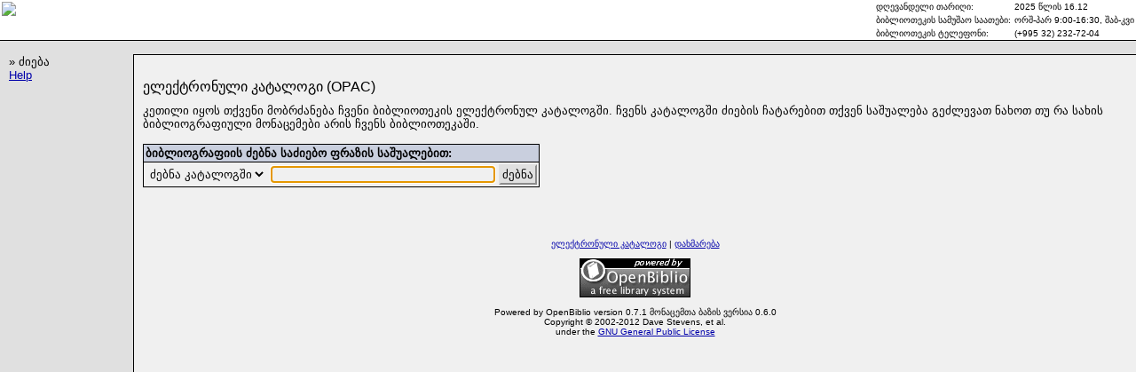

--- FILE ---
content_type: text/html
request_url: http://www.glcschool.ge/biblio/opac/index.php
body_size: 3209
content:
<html>
<META http-equiv="content-type" content="text/html; charset=UTF-8">

<style type="text/css">
  /*********************************************************
 *  Body Style
 *********************************************************/
body {
  background-color: #f0f0f0}

/*********************************************************
 *  Font Styles
 *********************************************************/
font.primary {
  color: #000000;
  font-size: 13px;
  font-family: verdana,arial,helvetica;
}
font.alt1 {
  color: #000000;
  font-size: 13px;
  font-family: verdana,arial,helvetica;
}
font.alt1tab {
  color: #000000;
  font-size: 13px;
  font-family: verdana,arial,helvetica;
  font-weight: bold;
}
font.alt2 {
  color: #000000;
  font-size: 13px;
  font-family: verdana,arial,helvetica;
  font-weight: bold;
}
font.error {
  color: #990000;
  font-size: 13px;
  font-family: verdana,arial,helvetica;
  font-weight: bold;
}
font.small {
  font-size: 10px;
  font-family: verdana,arial,helvetica;
}
a.nav {
  color: #000000;
  font-size: 10px;
  font-family: verdana,arial,helvetica;
  text-decoration: none;
  background-color: #e0e0e0;
  border-style: solid;
  border-color: #000000;
  border-width: 1}
h1 {
  font-size: 16px;
  font-family: verdana,arial,helvetica;
  font-weight: normal;
}

/*********************************************************
 *  Link Styles
 *********************************************************/
a:link {
  color: #0000aa;
}
a:visited {
  color: #0000aa;
}
a.primary:link {
  color: #0000aa;
}
a.primary:visited {
  color: #0000aa;
}
a.alt1:link {
  color: #0000aa;
}
a.alt1:visited {
  color: #0000aa;
}
a.alt2:link {
  color: #000000;
}
a.alt2:visited {
  color: #000000;
}
a.tab:link {
  color: #000000;
  font-size: 13px;
  font-family: verdana,arial,helvetica;
  font-weight: bold;
  text-decoration: none
}
a.tab:visited {
  color: #000000;
  font-size: 13px;
  font-family: verdana,arial,helvetica;
  font-weight: bold;
  text-decoration: none
}
a.tab:hover {text-decoration: underline}

/*********************************************************
 *  Table Styles
 *********************************************************/
table.primary {
  border-collapse: collapse
}
table.border {
  border-style: solid;
  border-color: #000000;
  border-width: 1}
th {
  background-color: #c9cfde;
  color: #000000;
  font-size: 13px;
  font-family: verdana,arial,helvetica;
  padding: 2;
  border-style: solid;
  font-weight: bold;
  border-color: #000000;
  border-width: 1;
  height: 1
}
th.rpt {
  background-color: #f0f0f0;
  color: #000000;
  font-size: 11px;
  font-family: Arial;
  font-weight: bold;
  padding: 2;
  border-style: solid;
  border-color: #000000;
  border-width: 1;
  text-align: left;
  vertical-align: bottom;
}
td.primary {
  background-color: #f0f0f0;
  color: #000000;
  font-size: 13px;
  font-family: verdana,arial,helvetica;
  padding: 2;
  border-style: solid;
  border-color: #000000;
  border-width: 1}
td.borderless {
  background-color: #f0f0f0;
  color: #000000;
  font-size: 13px;
  font-family: verdana,arial,helvetica;
  padding: 2;
}
td.rpt {
  background-color: #f0f0f0;
  color: #000000;
  font-size: 11px;
  font-family: Arial;
  padding: 2;
  border-top-style: none;
  border-bottom-style: none;
  border-left-style: solid;
  border-left-color: #000000;
  border-left-width: 1;
  border-right-style: solid;
  border-right-color: #000000;
  border-right-width: 1;
  text-align: left;
  vertical-align: top;
}
td.primaryNoWrap {
  background-color: #f0f0f0;
  color: #000000;
  font-size: 13px;
  font-family: verdana,arial,helvetica;
  padding: 2;
  border-style: solid;
  border-color: #000000;
  border-width: 1;
  white-space: nowrap
}

td.title {
  background-color: #ffffff;
  color: #000000;
  font-size: 26px;
  font-family: Arial,Helvetica,sans-serif;
  padding: 2;
  font-weight: normal;
  border-color: #000000;
  border-width: 1;
  text-align: left}
td.alt1 {
  background-color: #e0e0e0;
  color: #000000;
  font-size: 13px;
  font-family: verdana,arial,helvetica;
  padding: 2;
  border-style: solid;
  border-color: #000000;
  border-width: 1}
td.tab1 {
  background-color: #e0e0e0;
  color: #000000;
  font-size: 13px;
  font-family: verdana,arial,helvetica;
  font-weight: bold;
  padding: 2;
}
td.tab2 {
  background-color: #c9cfde;
  color: #000000;
  font-size: 13px;
  font-family: verdana,arial,helvetica;
  font-weight: bold;
  padding: 2;
}
td.noborder {
  background-color: #f0f0f0;
  color: #000000;
  font-size: 13px;
  font-family: verdana,arial,helvetica;
  padding: 2;
}

table.form { margin-bottom: 1em }
table.form th.title {
  background-color: #f0f0f0;
  color: #000000;
  text-align: left;
  font-weight: bold;
  font-size: 18px;
  border: none;
  border-bottom: solid #c9cfde 2px;
}
table.form th {
  text-align: right;
  vertical-align: top;
  background-color: #f0f0f0;
  color: #000000;
  border: none;
}
table.form .error { font-weight: bold; color: red }
table.form .error { font-weight: bold; color: red }

/*********************************************************
 *  Form Styles
 *********************************************************/
input.button {
  background-color: #e0e0e0;
  border-color: #e0e0e0;
  border-left-color: #e0e0e0;
  border-top-color: #e0e0e0;
  border-bottom-color: #e0e0e0;
  border-right-color: #e0e0e0;
  padding: 2;
  font-family: verdana,arial,helvetica;
  color: #000000;
}
input.navbutton {
  background-color: #c9cfde;
  border-color: #c9cfde;
  border-left-color: #c9cfde;
  border-top-color: #c9cfde;
  border-bottom-color: #c9cfde;
  border-right-color: #c9cfde;
  padding: 2;
  font-family: verdana,arial,helvetica;
  color: #000000;
}
input {
  background-color: #f0f0f0;
  border-color: #f0f0f0;
  border-left-color: #f0f0f0;
  border-top-color: #f0f0f0;
  border-bottom-color: #f0f0f0;
  border-right-color: #f0f0f0;
  padding: 0px;
  scrollbar-base-color: #e0e0e0;
  font-family: verdana,arial,helvetica;
  color: #000000;
}
textarea {
  background-color: #f0f0f0;
  border-color: #f0f0f0;
  border-left-color: #f0f0f0;
  border-top-color: #f0f0f0;
  border-bottom-color: #f0f0f0;
  border-right-color: #f0f0f0;
  padding: 0px;
  scrollbar-base-color: #e0e0e0;
  font-family: verdana,arial,helvetica;
  color: #000000;
  font-size: 13px;
}
select {
  background-color: #f0f0f0;
  border-color: #f0f0f0;
  border-left-color: #f0f0f0;
  border-top-color: #f0f0f0;
  border-bottom-color: #f0f0f0;
  border-right-color: #f0f0f0;
  padding: 0px;
  scrollbar-base-color: #e0e0e0;
  font-family: verdana,arial,helvetica;
  color: #000000;
}

ul.nav_main { list-style-type: none; padding-left: 0; margin-left: 0; }
li.nav_selected:before { white-space: pre-wrap; content: "\bb  " }
ul.nav_main li.nav_selected { font-weight: bold }
ul.nav_sub li.nav_selected { font-weight: bold }
ul.nav_main li { font-weight: normal }
ul.nav_sub li { font-weight: normal }

li.report_category { margin-bottom: 1em }

table.results {
  width: 100%;
  border-collapse: collapse;
}
table.resultshead {
  width: 100%;
  border-collapse: separate;
  border-top: solid #c9cfde 3px;
  border-bottom: solid #c9cfde 3px;
  clear: both;
}
table.resultshead th {
  text-align: left;
  color: #000000;
  border: none;
  background: #f0f0f0;
  font-size: 16px;
  font-weight: bold;
  vertical-align: middle;
  padding: 2px;
}
table.resultshead td {
  text-align: right;
}
table.results td.primary { border-top: none; }

table.buttons {
  margin: 0 0 0 auto;
  padding: 0;
  border-collapse: separate;
  background: white;
}
table.buttons td {
  background-color: #c9cfde;
  /* Hide from IE5/Mac \*/
  border-color: #c9cfde;
  border-style: outset;
  border-width: 1px;
  /* End hiding */
  padding: 4px;
  font-weight: bold;
  font-size: 12px;
  text-align: center;
  vertical-align: middle;
}
table.buttons input {
  border: none;
  color: #000000;
  background: #c9cfde;
  padding: 0;
  margin: 0;
  font-weight: bold;
  white-space: normal;
}
table.buttons input:hover { text-decoration: underline; }
table.buttons a {
  color: #000000;
  text-decoration: none;
}
table.buttons a:hover { text-decoration: underline; }
table.buttons a:visited { color: #000000; }

div.errorbox {
  border-style: solid;
  border-color: #000000;
  border-width: 1;
  max-width: 500px;
  margin: 10px;
  padding: 5px;
  background-color: #e0e0e0;
}
div.errorbox .errorhdr { font-size: large; font-weight: bold }
div.errorbox ul { margin-left: 0; padding-left: 1.5em }
div.errorbox li { margin-left: 0 }
</style>
<meta name="description" content="OpenBiblio Library Automation System">
<title>სასწავლო ცენტრი „ჯი-ელ–სი“ - ბიბლიოთეკა</title>

<script language="JavaScript">
<!--
function popSecondary(url) {
    var SecondaryWin;
    SecondaryWin = window.open(url,"secondary","resizable=yes,scrollbars=yes,width=535,height=400");
}
function returnLookup(formName,fieldName,val) {
    window.opener.document.forms[formName].elements[fieldName].value=val;
    window.opener.focus();
    this.close();
}
-->
</script>


</head>
<body bgcolor="#f0f0f0" topmargin="0" bottommargin="0" leftmargin="0" rightmargin="0" marginheight="0" marginwidth="0" onLoad="self.focus();document.phrasesearch.searchText.focus()" >


<!-- **************************************************************************************
     * Library Name and hours
     **************************************************************************************-->
<table class="primary" width="100%" cellpadding="0" cellspacing="0" border="0">
  <tr bgcolor="#ffffff">
    <td width="100%" class="title" valign="top">
       <img align="middle" src="http://glcschool.ge/img/logo_1.jpg" border="0">    </td>
    <td valign="top">
      <table class="primary" cellpadding="0" cellspacing="0" border="0">
        <tr>
          <td class="title" nowrap="yes"><font class="small">დღევანდელი თარიღი:</font></td>
          <td class="title" nowrap="yes"><font class="small">2025 წლის 16.12</font></td>
        </tr>
        <tr>
          <td class="title" nowrap="yes"><font class="small">ბიბლიოთეკის სამუშაო საათები:</font></td>
          <td class="title" nowrap="yes"><font class="small">ორშ-პარ 9:00-16:30, შაბ-კვი</font></td>
        </tr>
        <tr>
          <td class="title" nowrap="yes"><font class="small">ბიბლიოთეკის ტელეფონი:</font></td>
          <td class="title" nowrap="yes"><font class="small">(+995 32) 232-72-04</font></td>
        </tr>
      </table>
    </td>
  </tr>
</table>
<!-- **************************************************************************************
     * Tabs
     **************************************************************************************-->
<table class="primary" width="100%" cellpadding="0" cellspacing="0" border="0">
  <tr>
    <td bgcolor="#000000"><img src="../images/shim.gif" width="1" height="1" border="0"></td>
  </tr>
</table>
<!-- **************************************************************************************
     * Left nav
     **************************************************************************************-->
<table height="100%" width="100%" cellpadding="0" cellspacing="0" border="0">
  <tr bgcolor="#e0e0e0">
    <td colspan="6"><img src="../images/shim.gif" width="1" height="15" border="0"></td>
  </tr>
  <tr>
    <td bgcolor="#e0e0e0"><img src="../images/shim.gif" width="10" height="1" border="0"></td>
    <td bgcolor="#e0e0e0"><img src="../images/shim.gif" width="140" height="1" border="0"></td>
    <td bgcolor="#000000"><img src="../images/shim.gif" width="1" height="1" border="0"></td>
    <td bgcolor="#000000"><img src="../images/shim.gif" width="10" height="1" border="0"></td>
    <td bgcolor="#000000"><img src="../images/shim.gif" width="1" height="1" border="0"></td>
    <td bgcolor="#000000"><img src="../images/shim.gif" width="10" height="1" border="0"></td>
  </tr>
  <tr>
    <td bgcolor="#e0e0e0"><img src="../images/shim.gif" width="1" height="1" border="0"></td>
    <td valign="top" bgcolor="#e0e0e0">
      <font  class="alt1">
      

 &raquo; ძიება<br>



<a href="javascript:popSecondary('../shared/help.php?page=opac')">Help</a>
      </font>
    <br><br><br><br>
    </td>
    <td bgcolor="#000000"><img src="../images/shim.gif" width="1" height="1" border="0"></td>
    <td bgcolor="#f0f0f0"><img src="../images/shim.gif" width="1" height="1" border="0"></td>
    <td height="100%" width="100%" valign="top">
      <font class="primary">
      <br>
<!-- **************************************************************************************
     * beginning of main body
     **************************************************************************************-->

<h1>ელექტრონული კატალოგი (OPAC)</h1>
კეთილი იყოს თქვენი მობრძანება ჩვენი ბიბლიოთეკის ელექტრონულ კატალოგში.  ჩვენს კატალოგში ძიების ჩატარებით თქვენ საშუალება გეძლევათ ნახოთ თუ რა 
   სახის ბიბლიოგრაფიული მონაცემები არის ჩვენს ბიბლიოთეკაში.<form name="phrasesearch" method="POST" action="../shared/biblio_search.php">
<br />
<table class="primary">
  <tr>
    <th valign="top" nowrap="yes" align="left">
      ბიბლიოგრაფიის ძებნა საძიებო ფრაზის საშუალებით:    </td>
  </tr>
  <tr>
    <td nowrap="true" class="primary">
      <select name="searchType">
        <option value="keyword" selected>ძებნა კატალოგში        <option value="title">სათაური        <option value="author">ავტორი        <option value="subject">თემატიკა        <option value="callno">ძებნა შიფრით      </select>
      <input type="text" name="searchText" size="30" maxlength="256">
      <input type="hidden" name="sortBy" value="default">
      <input type="hidden" name="tab" value="opac">
      <input type="hidden" name="lookup" value="N">
      <input type="submit" value="ძებნა" class="button">
    </td>
  </tr>
</table>
</form>

<!-- **************************************************************************************
     * Footer
     **************************************************************************************-->
<br><br><br>
</font>
<font face="Arial, Helvetica, sans-serif" size="1" color="#000000">
<center>
      <a href="../opac/index.php">ელექტრონული კატალოგი</a> |
    <a href="javascript:popSecondary('../shared/help.php?page=opac')">დახმარება</a>
  <br><br>
    <a href="http://obiblio.sourceforge.net/"><img src="../images/powered_by_openbiblio.gif" width="125" height="44" border="0"></a>
  <br><br>
  Powered by OpenBiblio version 0.7.1  მონაცემთა ბაზის ვერსია 0.6.0<br>
  Copyright &copy; 2002-2012 Dave Stevens, et al.<br>
  under the  <a href="../shared/copying.html">GNU General Public License</a>
</center>
<br>
</font>
    </td>
  </tr>
</table>
</body>
</html>
